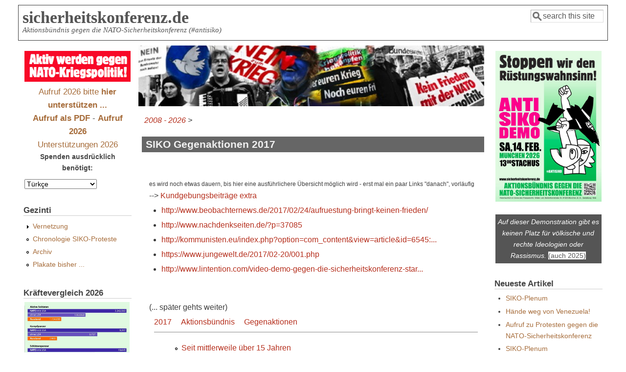

--- FILE ---
content_type: text/html; charset=utf-8
request_url: http://sicherheitskonferenz.de/tr/Siko-Gegenaktionen-2017
body_size: 7313
content:
<!DOCTYPE html>
<head>
  <meta http-equiv="Content-Type" content="text/html; charset=utf-8" />
<meta name="Generator" content="Drupal 7 (http://drupal.org)" />
<link rel="canonical" href="/tr/Siko-Gegenaktionen-2017" />
<link rel="shortlink" href="/tr/node/6886" />
<link rel="prev" href="/tr/node/6969" />
<link rel="up" href="/tr/Vergangenes" />
<link rel="next" href="/tr/node/6821" />
<meta name="viewport" content="width=device-width, initial-scale=1" />
<link rel="shortcut icon" href="http://sicherheitskonferenz.de/sites/all/themes/siko6_7/favicon.ico" type="image/vnd.microsoft.icon" />
  <title>SIKO Gegenaktionen 2017 | sicherheitskonferenz.de</title>
  <link type="text/css" rel="stylesheet" href="http://sicherheitskonferenz.de/sites/sicherheitskonferenz.de/files/css/css_xE-rWrJf-fncB6ztZfd2huxqgxu4WO-qwma6Xer30m4.css" media="all" />
<link type="text/css" rel="stylesheet" href="http://sicherheitskonferenz.de/sites/sicherheitskonferenz.de/files/css/css_kmIfbFZg5-IWi8aRU1guZQ4K1Nsur-6HO4bH_-tdHso.css" media="all" />
<link type="text/css" rel="stylesheet" href="http://sicherheitskonferenz.de/sites/sicherheitskonferenz.de/files/css/css_tw9ER-MN_0pWRA7QfUsITKR1w_FiJopmRkYZ5g2cmts.css" media="all" />
<link type="text/css" rel="stylesheet" href="http://sicherheitskonferenz.de/sites/sicherheitskonferenz.de/files/css/css_XHr8WY3YG8jfA5gixdbUUIF88WCTNFzcwsfGXdc8zzA.css" media="all" />
<link type="text/css" rel="stylesheet" href="http://sicherheitskonferenz.de/sites/sicherheitskonferenz.de/files/css/css_S7l7d10X-G6cdxEKuf_7fwm6URHI6DxDfQmGvft5E1A.css" media="only screen" />

<!--[if IE 8]>
<link type="text/css" rel="stylesheet" href="http://sicherheitskonferenz.de/sites/all/themes/mayo/css/ie8.css?t741f0" media="all" />
<![endif]-->

<!--[if  IE 7]>
<link type="text/css" rel="stylesheet" href="http://sicherheitskonferenz.de/sites/all/themes/mayo/css/ie.css?t741f0" media="all" />
<![endif]-->

<!--[if IE 6]>
<link type="text/css" rel="stylesheet" href="http://sicherheitskonferenz.de/sites/all/themes/mayo/css/ie6.css?t741f0" media="all" />
<![endif]-->
<style type="text/css" media="all">
<!--/*--><![CDATA[/*><!--*/
body{font-size:100%;font-family:Verdana,Geneva,Arial,'Bitstream Vera Sans','DejaVu Sans',Meiryo,'Hiragino Kaku Gothic Pro','MS PGothic',Osaka,sans-serif;}
h1,h2,h3,h4,h5{font-family:Verdana,Geneva,Arial,'Bitstream Vera Sans','DejaVu Sans',Meiryo,'Hiragino Kaku Gothic Pro','MS PGothic',Osaka,sans-serif;}
.sidebar h2{font-size:1.2em;}
#content .node h2{font-size:1.4em;}

/*]]>*/-->
</style>
  <script type="text/javascript" src="http://sicherheitskonferenz.de/sites/sicherheitskonferenz.de/files/js/js_YD9ro0PAqY25gGWrTki6TjRUG8TdokmmxjfqpNNfzVU.js"></script>
<script type="text/javascript" src="http://sicherheitskonferenz.de/sites/sicherheitskonferenz.de/files/js/js_onbE0n0cQY6KTDQtHO_E27UBymFC-RuqypZZ6Zxez-o.js"></script>
<script type="text/javascript" src="http://sicherheitskonferenz.de/sites/sicherheitskonferenz.de/files/js/js_gHk2gWJ_Qw_jU2qRiUmSl7d8oly1Cx7lQFrqcp3RXcI.js"></script>
<script type="text/javascript" src="http://sicherheitskonferenz.de/sites/sicherheitskonferenz.de/files/js/js_7GNHeJS6WRhvzOdNHjEAzWjFD8wxxWOuG8x8y0xZjg0.js"></script>
<script type="text/javascript">
<!--//--><![CDATA[//><!--
jQuery.extend(Drupal.settings, {"basePath":"\/","pathPrefix":"tr\/","setHasJsCookie":0,"ajaxPageState":{"theme":"mayo","theme_token":"os4xj9clskjBchkex7nDDHyneuwxIR5_G1MOsL7JKOs","js":{"misc\/jquery.js":1,"misc\/jquery-extend-3.4.0.js":1,"misc\/jquery-html-prefilter-3.5.0-backport.js":1,"misc\/jquery.once.js":1,"misc\/drupal.js":1,"misc\/form-single-submit.js":1,"sites\/all\/modules\/entityreference\/js\/entityreference.js":1,"public:\/\/languages\/tr_PZJyu6GpSx2d5FS6qmkDDeIlH1MYSEOjo6QQxgNs45A.js":1,"sites\/all\/modules\/lang_dropdown\/lang_dropdown.js":1},"css":{"modules\/system\/system.base.css":1,"modules\/system\/system.menus.css":1,"modules\/system\/system.messages.css":1,"modules\/system\/system.theme.css":1,"modules\/aggregator\/aggregator.css":1,"modules\/book\/book.css":1,"modules\/comment\/comment.css":1,"sites\/all\/modules\/date\/date_repeat_field\/date_repeat_field.css":1,"modules\/field\/theme\/field.css":1,"sites\/all\/modules\/footnotes\/footnotes.css":1,"modules\/node\/node.css":1,"modules\/search\/search.css":1,"modules\/user\/user.css":1,"sites\/all\/modules\/calendar\/css\/calendar_multiday.css":1,"modules\/forum\/forum.css":1,"sites\/all\/modules\/views\/css\/views.css":1,"sites\/all\/modules\/ctools\/css\/ctools.css":1,"sites\/all\/modules\/lang_dropdown\/lang_dropdown.css":1,"sites\/all\/themes\/mayo\/css\/style.css":1,"sites\/all\/themes\/mayo\/css\/colors.css":1,"public:\/\/mayo\/mayo_files\/mayo.responsive.layout.css":1,"sites\/all\/themes\/mayo\/css\/ie8.css":1,"sites\/all\/themes\/mayo\/css\/ie.css":1,"sites\/all\/themes\/mayo\/css\/ie6.css":1,"0":1,"1":1,"2":1,"3":1}},"urlIsAjaxTrusted":{"\/tr\/Siko-Gegenaktionen-2017":true}});
//--><!]]>
</script>
</head>
<body class="html not-front not-logged-in two-sidebars page-node page-node- page-node-6886 node-type-story i18n-tr rc-3" >
  <div id="skip-link">
    <a href="#main-content" class="element-invisible element-focusable">Ana içeriğe atla</a>
  </div>
    

<div id="page-wrapper" style=" margin-top: 5px; margin-bottom: 5px;">
  <div id="page" style="padding: 5px;">

    <div id="header" style="border-width: 1px;">
    <div id="header-watermark" style="">
    <div class="section clearfix">

      
              <div id="name-and-slogan">
                                    <div id="site-name"><strong>
                <a href="/tr" title="Anasayfa" rel="home"><span>sicherheitskonferenz.de</span></a>
              </strong></div>
                      
                      <div id="site-slogan">Aktionsbündnis gegen die NATO-Sicherheitskonferenz (#antisiko)</div>
                  </div> <!-- /#name-and-slogan -->
      
              <div id="header-searchbox">
      <form action="/tr/Siko-Gegenaktionen-2017" method="post" id="search-block-form" accept-charset="UTF-8"><div><div class="container-inline">
      <h2 class="element-invisible">Arama formu</h2>
    <div class="form-item form-type-textfield form-item-search-block-form">
  <label class="element-invisible" for="edit-search-block-form--2">Ara </label>
 <input onblur="if (this.value == &#039;&#039;) { this.value = &#039;search this site&#039;; }" onfocus="if (this.value == &#039;search this site&#039;) { this.value = &#039;&#039;; }" type="text" id="edit-search-block-form--2" name="search_block_form" value="search this site" size="12" maxlength="128" class="form-text" />
</div>
<div class="form-actions form-wrapper" id="edit-actions"></div><input type="hidden" name="form_build_id" value="form-I4sQn5aP_GBfSVpCsxMmFUzMBpoSlBpK61s9P_wycn4" />
<input type="hidden" name="form_id" value="search_block_form" />
</div>
</div></form>        </div>
      
      
      <div class="clearfix cfie"></div>

      
    </div> <!-- /.section -->
    </div> <!-- /#header-watermark -->
    </div> <!-- /#header -->

    
    <div class="clearfix cfie"></div>

    <!-- for nice_menus, superfish -->
        
    <!-- space between menus and contents -->
    <div class="spacer clearfix cfie"></div>


    <div id="main-wrapper">
    <div id="main" class="clearfix" style="">

      
      
      
      <div class="clearfix cfie"></div>


      <!-- main content -->
      <div id="content" class="column"><div class="section">

                  <div id="highlighted">  <div class="region region-highlighted">
    <div id="block-block-23" class="block block-block clearfix">

    
  <div class="content">
    <div style="margin-left:-1%;"><img style="width:101%;" title="www.fotobocks.de" src="/sites/sicherheitskonferenz.de/files/banner_siko-sc.jpg" alt="SIKO Gegenaktionen München" /></div>
  </div>
</div>
  </div>
</div>
        
                  <div id="breadcrumb"><div class="breadcrumb"><a href="/tr/Vergangenes">2008 - 2026</a> > </div></div>
        
        <a id="main-content"></a>
                <h1 class="title" id="page-title">SIKO Gegenaktionen 2017</h1>                <div class="tabs clearfix"></div>                          <div class="region region-content">
    <div id="block-system-main" class="block block-system clearfix">

    
  <div class="content">
    <div id="node-6886" class="node node-story node-promoted clearfix">

  
      
  
  <div class="content">
    <div class="field field-name-body field-type-text-with-summary field-label-hidden"><div class="field-items"><div class="field-item even"><p><small>es wird noch etwas dauern, bis hier eine ausführlichere Übersicht möglich wird - erst mal ein paar Links "danach", vorläufig</small>&#13;<br />
--&gt; <a href="/SIKO-2017-Kundgebungsbeiträge">Kundgebungsbeiträge extra</a>&#13;</p>
<ul>
<li><a href="http://www.beobachternews.de/2017/02/24/aufruestung-bringt-keinen-frieden/">http://www.beobachternews.de/2017/02/24/aufruestung-bringt-keinen-frieden/</a></li>
<p>&#13;</p>
<li><a href="http://www.nachdenkseiten.de/?p=37085">http://www.nachdenkseiten.de/?p=37085</a></li>
<p>&#13;</p>
<li><a href="http://kommunisten.eu/index.php?option=com_content&amp;view=article&amp;id=6545:sicherheitskonferenz-2017-ruestung-ruestung-und-noch-mal-ruestung&amp;catid=42:inland&amp;Itemid=90">http://kommunisten.eu/index.php?option=com_content&amp;view=article&amp;id=6545:...</a></li>
<p>&#13;</p>
<li><a href="https://www.jungewelt.de/2017/02-20/001.php">https://www.jungewelt.de/2017/02-20/001.php</a></li>
<p>&#13;</p>
<li><a href="http://www.lintention.com/video-demo-gegen-die-sicherheitskonferenz-starke-reden-und-polizeigewalt/">http://www.lintention.com/video-demo-gegen-die-sicherheitskonferenz-star...</a></li>
</ul>
<p>&#13;<br />
&#13;<br />
(... später gehts weiter)&#13;</p>
</div></div></div><div class="field field-name-taxonomy-vocabulary-2 field-type-taxonomy-term-reference field-label-hidden"><div class="field-items"><div class="field-item even"><a href="/tr/taxonomy/term/67">2017</a></div><div class="field-item odd"><a href="/tr/taxonomy/term/5">Aktionsbündnis</a></div><div class="field-item even"><a href="/tr/taxonomy/term/7">Gegenaktionen</a></div></div></div>  <div id="book-navigation-6017" class="book-navigation">
    <ul class="menu"><li class="first leaf"><a href="/tr/Kurzdarstellung-2009">Seit mittlerweile über 15 Jahren</a></li>
<li class="last leaf"><a href="/tr/node/6947">Stop Wars - Ausbildungsplätze statt Kriegseinsätze!</a></li>
</ul>
        <div class="page-links clearfix">
                    <a href="/tr/Vergangenes" class="page-up" title="Üst sayfaya git">yukarı</a>
                </div>
    
  </div>
  </div>

  <ul class="links inline"><li class="book_printer first"><a href="/tr/book/export/html/6886" title="Bu sayfa ve alt sayfalarının yazıcı-dostu sürümünü göster.">Yazıcı-dostu sürüm</a></li>
<li class="comment-add last"><a href="/tr/comment/reply/6886#comment-form" title="Bu gönderiyle ilgili fikir ve düşüncelerinizi paylaşınız.">Yeni yorum ekle</a></li>
</ul>
</div>

 <!-- added -->

  </div>
</div>
  </div>
        
      </div></div> <!-- /.section, /#content -->

      <!-- sidebar (first) -->
              <div id="sidebar-first" class="column sidebar"><div class="section">
            <div class="region region-sidebar-first">
    <div id="block-block-4" class="block block-block clearfix">

    
  <div class="content">
    <div style="width: 100%; text-align: center; margin-bottom: -1.5em;"><img style="width:100%;" src="/Siko2010/AktivGgSiko.gif" title="auch 2026" alt="ANTI-SIKO-DEMO" />
<p><big style="text-align: center;"><a style="" href="/Aufruf-Unterstuetzen">Aufruf 2026 bitte <strong>hier unterstützen ...</strong></a><br /><a style="" href="/Siko2026/Aufruf-SiKo-Proteste-2026.pdf"><strong>Aufruf als PDF</strong></a> - <a style="" href="/de/Aufruf-SiKo-Proteste-2026"><strong>Aufruf 2026</strong></a><br />
<a style="" href="/Liste-Siko-Aufruf-2026">Unterstützungen 2026</a></big><br />
<strong style="">Spenden ausdrücklich benötigt:</strong></p></div>
  </div>
</div>
<div id="block-lang-dropdown-language" class="block block-lang-dropdown clearfix">

    
  <div class="content">
    <form class="lang_dropdown_form language" id="lang_dropdown_form_language" action="/tr/Siko-Gegenaktionen-2017" method="post" accept-charset="UTF-8"><div><div class="form-item form-type-select form-item-lang-dropdown-select">
 <select class="lang-dropdown-select-element form-select" id="lang-dropdown-select-language" style="width:148px" name="lang_dropdown_select"><option value="de">Deutsch</option><option value="en">English</option><option value="es">	Español</option><option value="it">Italiano</option><option value="fr">Français</option><option value="tr" selected="selected">Türkçe</option><option value="el">Ελληνικά</option></select>
</div>
<input type="hidden" name="de" value="/de/Siko-Gegenaktionen-2017" />
<input type="hidden" name="en" value="/en/Siko-Gegenaktionen-2017" />
<input type="hidden" name="es" value="/es/Siko-Gegenaktionen-2017" />
<input type="hidden" name="it" value="/it/Siko-Gegenaktionen-2017" />
<input type="hidden" name="fr" value="/fr/Siko-Gegenaktionen-2017" />
<input type="hidden" name="tr" value="/tr/Siko-Gegenaktionen-2017" />
<input type="hidden" name="el" value="/el/Siko-Gegenaktionen-2017" />
<noscript><div>
<input type="submit" id="edit-submit" name="op" value="Devam et" class="form-submit" />
</div></noscript><input type="hidden" name="form_build_id" value="form-e84SGrMB5jREChvv0A0o6e6wRduIN8Aeoouz_yKR4v4" />
<input type="hidden" name="form_id" value="lang_dropdown_form" />
</div></form>  </div>
</div>
<div id="block-system-navigation" class="block block-system block-menu clearfix">

    <h2>Gezinti</h2>
  
  <div class="content">
    <ul class="menu"><li class="first collapsed"><a href="/tr/Vernetzung" title="Zusammenarbeit im Web mit Anderen">Vernetzung</a></li>
<li class="leaf active-trail"><a href="/tr/Vergangenes" title="ab 2008" class="active-trail">Chronologie SIKO-Proteste</a></li>
<li class="leaf"><a href="/tr/archive" title="Chronologisches Artikelarchiv">Archiv</a></li>
<li class="last leaf"><a href="/tr/Plakate-gegen-NATO-Sicherheitskonferenz" title="seit 2002">Plakate bisher ...</a></li>
</ul>  </div>
</div>
<div id="block-block-108" class="block block-block clearfix">

    <h2>Kräftevergleich 2026</h2>
  
  <div class="content">
    <p><a href="/Vergleich-militaerische-Staerken-NATO-Russland-2026"><img width="99%" src="/Siko2026/Nur-Balkendiagramm-zum-Aufruf-2026_s800.jpg" /></a></p>
  </div>
</div>
<div id="block-block-41" class="block block-block clearfix">

    
  <div class="content">
    <small>Download PDF 3.2 Mb</small><a href="/Siko2026/8-Seiten-Leporello-Antisiko-2026.pdf" title="Direkter Download mit 'Click'"><img src="/Siko2026/Leporello-Thumb.png" width="99%" /></a>

  </div>
</div>
<div id="block-block-92" class="block block-block clearfix">

    
  <div class="content">
    <div><a href="https://friedenskonferenz.info/"><img style="width: 99%;" src="/Siko2025/Friedenskonferenz2025.png" title="... Münchner Friedenskonferenz" alt="Münchner Friedenskonferenz 2025" /></a></div>
  </div>
</div>
<div id="block-block-14" class="block block-block clearfix">

    <h2>IMI-Kongress 2025 Tübingen</h2>
  
  <div class="content">
    <div class="llb" style="background-color:#f0f0e5"><a href="https://www.imi-online.de/2025/09/26/imi-kongress-2025-militaerrepublik-verweigern/">
<img class="logo-pix" style="margin-left: 5%;width:90%;" src="/Siko2025/KongressPlakat2025_s600.jpg" title="IMI-Kongress 2025" alt="Informationsstelle Militarisierung Kongress 2025" /></a>


</div>

  </div>
</div>
<div id="block-block-7" class="block block-block clearfix">

    
  <div class="content">
    <div class="llb" style="clear: both;background-color:#EDF5FC"><a href="https://friedensratschlag.de/widerstand-gegen-kriege-und-kriegsvorbereitungen-strategien-der-friedensbewegung/"><h3 style="text-align: center;">Friedensratschlag 2025</h3><h3 style="text-align: center; color: #483D8B;">Widerstand gegen Kriege
und Kriegsvorbereitungen –
Strategien der
Friedensbewegung</h3><hr /><center>8./9. November 2025<br />
<small>im Philipp-Scheidemann-Haus in Kassel, Holländische Straße 74</small></center>

<img style="width: 90%; margin-left: 5%;" src="/Siko2023/Logo-Ratschlag-kl.jpg" alt="friedensratschlag.de" title="" /></a>
</div>

  </div>
</div>
<div id="block-block-105" class="block block-block clearfix">

    
  <div class="content">
    <div style="background-color:lightyellow;border:black 3px solid;padding:1em;text-align:center;">&#13;
<p>&#13;<br />
        <strong>Auch bei diesem Protest dabei!</strong>&#13;
    </p>
<p>&#13;</p>
<h1>&#13;<br />
        <a href="https://nie-wieder-krieg.org/"><big>"Berliner Appell"</big></a> - Unterschriften Papier und online!&#13;<br />
    </h1>
<p>&#13;
</p></div>
  </div>
</div>
<div id="block-block-13" class="block block-block clearfix">

    
  <div class="content">
    <div style="background-color:#fafad2;" class="infoblock"><a href="/Ermittlungsausschuss"><strong>Ermittlungsausschuss:</strong></a><h1>Tel. 448 96 38</h1></div>

  </div>
</div>
<div id="block-block-95" class="block block-block clearfix">

    <h2>zitiert</h2>
  
  <div class="content">
    <div style="padding: 6px; border: blue solid 2px;">
<blockquote>"Um die Organisatoren der Konferenz herum hat sich inzwischen ein Apparat gebildet, der zunehmend als außen- und militärpolitischer Think-Tank auftritt"<br />
--------<br />
"... Darüber hinaus fehle in der Bundesrepublik eine 'gesellschaftliche Unbefangenheit des Umgangs mit den Streitkräften'.  ..."<br />
<blockquote> - <a href="https://www.german-foreign-policy.com/news/detail/8402/">GFP 7.10.2020</a>
</blockquote></blockquote></div>  </div>
</div>
<div id="block-block-10" class="block block-block clearfix">

    
  <div class="content">
    <p>Berlin: 10.1.2026<a href="https://www.jungewelt.de/rlk/"><img style="width: 100%;" src="/Siko2026/d12297.png" /></a> Rosa-Luxemburg-Konferenz</p>
  </div>
</div>
<div id="block-block-102" class="block block-block clearfix">

    <h2>Plötzlich plappern Anna und Arthur</h2>
  
  <div class="content">
    <h2><a href="https://www.nadir.org/news/Plötzlich_plappern_Anna_und_Arthur.html">nadir hat eine Meinung dazu ..</a><br />
<h2>
</h2></h2>  </div>
</div>
  </div>
        </div></div> <!-- /.section, /#sidebar-first -->
      
      <!-- sidebar (second) -->
                    <div id="sidebar-second" class="column sidebar"><div class="section">
            <div class="region region-sidebar-second">
    <div id="block-block-3" class="block block-block clearfix">

    
  <div class="content">
    <a href="/Siko2026/Aufruf-SiKo-Proteste-2026.pdf"><img style="display: block; text-align: center;" title="Plakat für 2026" alt=" ANTI-SIKO-DEMO " src="/Siko2026/Antisiko-2026-Plakat_s600.jpg" /></a>


  </div>
</div>
<div id="block-block-75" class="block block-block clearfix">

    
  <div class="content">
    <p><a href="/Buendniskonsens" style="color: #fff; text-decoration: none;"><br />
<div style="display: block; background-color:#555; color: #fff;  text-align: center; padding: 4px; margin-top: -2em;"><em>Auf dieser Demonstration gibt es keinen Platz für völkische und rechte Ideologien oder Rassismus.</em> <span style="background-color: white; color:#555;">(auch 2025)</span></div>
<p></p></a></p>
  </div>
</div>
<div id="block-views-neueste-block" class="block block-views clearfix">

    <h2>Neueste Artikel</h2>
  
  <div class="content">
    <div class="view view-neueste view-id-neueste view-display-id-block view-dom-id-f7acf23801b22d6dfc9e69be752d9de4">
        
  
  
      <div class="view-content">
      <div class="item-list">    <ul>          <li class="views-row views-row-1 views-row-odd views-row-first">  
  <div class="views-field views-field-title">        <span class="field-content"><a href="/tr/node/7420">SIKO-Plenum</a></span>  </div></li>
          <li class="views-row views-row-2 views-row-even">  
  <div class="views-field views-field-title">        <span class="field-content"><a href="/tr/Haende-weg-von-Venezuela-4.1.2026">Hände weg von Venezuela!</a></span>  </div></li>
          <li class="views-row views-row-3 views-row-odd">  
  <div class="views-field views-field-title">        <span class="field-content"><a href="/de/Aufruf-SiKo-Proteste-2026">Aufruf zu Protesten gegen die NATO-Sicherheitskonferenz</a></span>  </div></li>
          <li class="views-row views-row-4 views-row-even">  
  <div class="views-field views-field-title">        <span class="field-content"><a href="/tr/node/7418">SIKO-Plenum</a></span>  </div></li>
          <li class="views-row views-row-5 views-row-odd">  
  <div class="views-field views-field-title">        <span class="field-content"><a href="/de/Pressemitteilung-15.12.2025">Pressemitteilung: Die Friedensbewegung mobilisiert gegen den Rüstungswahnsinn</a></span>  </div></li>
          <li class="views-row views-row-6 views-row-even">  
  <div class="views-field views-field-title">        <span class="field-content"><a href="/de/Presse-2026">Presse 2026</a></span>  </div></li>
          <li class="views-row views-row-7 views-row-odd views-row-last">  
  <div class="views-field views-field-title">        <span class="field-content"><a href="/tr/node/7413">SIKO-Plenum</a></span>  </div></li>
      </ul></div>    </div>
  
  
  
  
  
  
</div>  </div>
</div>
<div id="block-views-kalender-block-2" class="block block-views clearfix">

    <h2>Kommende Termine</h2>
  
  <div class="content">
    <div class="view view-kalender view-id-kalender view-display-id-block_2 view-dom-id-427eaf4ee86c25dba74dd56ae89916b0">
        
  
  
      <div class="view-content">
      <div class="item-list">    <ul>          <li class="views-row views-row-1 views-row-odd views-row-first">  
  <div class="views-field views-field-title">        <span class="field-content"><a href="/tr/node/7420">SIKO-Plenum</a></span>  </div>  
  <div class="views-field views-field-field-date">        <div class="field-content"><span  class="date-display-single">20.01.2026 - 19:00</span></div>  </div></li>
          <li class="views-row views-row-2 views-row-even views-row-last">  
  <div class="views-field views-field-title">        <span class="field-content"><a href="/tr/node/7408">Proteste gegen die NATO-Sicherheitskonferenz</a></span>  </div>  
  <div class="views-field views-field-field-date">        <div class="field-content"><span  class="date-display-single">14.02.2026 - 13:00</span></div>  </div></li>
      </ul></div>    </div>
  
  
  
  
  
  
</div>  </div>
</div>
<div id="block-block-37" class="block block-block clearfix">

    
  <div class="content">
    <div style="background-color:#fafad2;" class="infoblock"><a href="/Eugen-Drewermann-SiKo-5.2.2011-Marienplatz">Drewermann 2011</a>:  <em>"Machen Sie um Himmels Willen so weiter. Denn Frau Dagdelen hat vollkommen Recht: Wir müssen hier so lange bleiben, bis die weg sind."<em>&#13;<br />
<a href="/Drewermann-Rede-II-18.2.2017-SIKO-Video">Drewermann 2017</a>: <em>"Wir werden solange hier sein, bis die da verschwinden und noch ein bisschen länger, damit sie niemals wieder kommen."<em> </em></em></em></em></div>
  </div>
</div>
<div id="block-block-77" class="block block-block clearfix">

    
  <div class="content">
    <p><img style="width: 99%;" src="/Siko2021/Plakat_Atomwaffen-sind-verboten_s300.jpg" title="Atomwaffenverbotsvertrag in Kraft" alt="#nuclearban" /></p>
  </div>
</div>
<div id="block-block-85" class="block block-block clearfix">

    
  <div class="content">
    <p><a href="/Siko2019/2019-Meinung-NATO-Plakat.pdf"><img style="width: 100%;" src="/Siko2019/2019-Meinung-NATO-Plakat.jpg" title="Click f. PDF-Download 40k" /></a></p>
  </div>
</div>
  </div>
        </div></div> <!-- /.section, /#sidebar-second -->
      

      <div class="clearfix cfie"></div>

      
      <div class="clearfix cfie"></div>


      
    </div> <!-- /#main -->
    </div> <!-- /#main-wrapper -->

    <!-- space between contents and footer -->
    <div id="spacer" class="clearfix cfie"></div>

    <div id="footer-wrapper">
      
            <div id="footer"><div class="section">
          <div class="region region-footer">
    <div id="block-block-49" class="block block-block clearfix">

    
  <div class="content">
    <div class="mid"><a href="/Impressum">Impressum</a> - <a href="/Video-Anzeige">Videos</a> - <a href="/contact">Kontaktformular</a> - Mail: <a href="mailto:info@sicherheitskonferenz.de">info@sicherheitskonferenz.de</a> - <a href="/user">Login</a> - CMS: <a href="https://www.drupal.org/">Drupal</a></div>
<p>&#13;<br />
&#13;</p>
  </div>
</div>
  </div>
      </div></div> <!-- /.section, /#footer -->
      
    </div> <!-- /#footer-wrapper -->
  </div> <!-- /#page -->
</div> <!-- /#page-wrapper -->
  </body>
</html>
